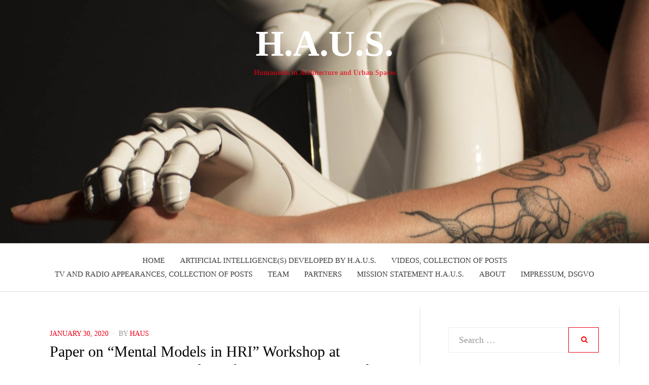

--- FILE ---
content_type: text/html; charset=UTF-8
request_url: https://h-a-u-s.org/index.php/2020/01/30/mental-models-in-hri-workshop-at-acm-ieee-international-conference-on-human-robot-interaction/
body_size: 12181
content:
<!DOCTYPE html>
<html lang="en">
<head>
<meta charset="UTF-8">
<meta name="viewport" content="width=device-width, initial-scale=1.0">
<link rel="profile" href="http://gmpg.org/xfn/11">
<link rel="pingback" href="https://h-a-u-s.org/xmlrpc.php" />

<title>Paper on &#8220;Mental Models in HRI&#8221; Workshop at ACM/IEEE International Conference on Human-Robot Interaction &#8211; H.A.U.S.</title>
<meta name='robots' content='max-image-preview:large' />
<link rel='dns-prefetch' href='//fonts.googleapis.com' />
<link rel="alternate" type="application/rss+xml" title="H.A.U.S. &raquo; Feed" href="https://h-a-u-s.org/index.php/feed/" />
<link rel="alternate" type="application/rss+xml" title="H.A.U.S. &raquo; Comments Feed" href="https://h-a-u-s.org/index.php/comments/feed/" />
<link rel="alternate" title="oEmbed (JSON)" type="application/json+oembed" href="https://h-a-u-s.org/index.php/wp-json/oembed/1.0/embed?url=https%3A%2F%2Fh-a-u-s.org%2Findex.php%2F2020%2F01%2F30%2Fmental-models-in-hri-workshop-at-acm-ieee-international-conference-on-human-robot-interaction%2F" />
<link rel="alternate" title="oEmbed (XML)" type="text/xml+oembed" href="https://h-a-u-s.org/index.php/wp-json/oembed/1.0/embed?url=https%3A%2F%2Fh-a-u-s.org%2Findex.php%2F2020%2F01%2F30%2Fmental-models-in-hri-workshop-at-acm-ieee-international-conference-on-human-robot-interaction%2F&#038;format=xml" />
<style id='wp-img-auto-sizes-contain-inline-css' type='text/css'>
img:is([sizes=auto i],[sizes^="auto," i]){contain-intrinsic-size:3000px 1500px}
/*# sourceURL=wp-img-auto-sizes-contain-inline-css */
</style>
<style id='wp-emoji-styles-inline-css' type='text/css'>

	img.wp-smiley, img.emoji {
		display: inline !important;
		border: none !important;
		box-shadow: none !important;
		height: 1em !important;
		width: 1em !important;
		margin: 0 0.07em !important;
		vertical-align: -0.1em !important;
		background: none !important;
		padding: 0 !important;
	}
/*# sourceURL=wp-emoji-styles-inline-css */
</style>
<style id='wp-block-library-inline-css' type='text/css'>
:root{--wp-block-synced-color:#7a00df;--wp-block-synced-color--rgb:122,0,223;--wp-bound-block-color:var(--wp-block-synced-color);--wp-editor-canvas-background:#ddd;--wp-admin-theme-color:#007cba;--wp-admin-theme-color--rgb:0,124,186;--wp-admin-theme-color-darker-10:#006ba1;--wp-admin-theme-color-darker-10--rgb:0,107,160.5;--wp-admin-theme-color-darker-20:#005a87;--wp-admin-theme-color-darker-20--rgb:0,90,135;--wp-admin-border-width-focus:2px}@media (min-resolution:192dpi){:root{--wp-admin-border-width-focus:1.5px}}.wp-element-button{cursor:pointer}:root .has-very-light-gray-background-color{background-color:#eee}:root .has-very-dark-gray-background-color{background-color:#313131}:root .has-very-light-gray-color{color:#eee}:root .has-very-dark-gray-color{color:#313131}:root .has-vivid-green-cyan-to-vivid-cyan-blue-gradient-background{background:linear-gradient(135deg,#00d084,#0693e3)}:root .has-purple-crush-gradient-background{background:linear-gradient(135deg,#34e2e4,#4721fb 50%,#ab1dfe)}:root .has-hazy-dawn-gradient-background{background:linear-gradient(135deg,#faaca8,#dad0ec)}:root .has-subdued-olive-gradient-background{background:linear-gradient(135deg,#fafae1,#67a671)}:root .has-atomic-cream-gradient-background{background:linear-gradient(135deg,#fdd79a,#004a59)}:root .has-nightshade-gradient-background{background:linear-gradient(135deg,#330968,#31cdcf)}:root .has-midnight-gradient-background{background:linear-gradient(135deg,#020381,#2874fc)}:root{--wp--preset--font-size--normal:16px;--wp--preset--font-size--huge:42px}.has-regular-font-size{font-size:1em}.has-larger-font-size{font-size:2.625em}.has-normal-font-size{font-size:var(--wp--preset--font-size--normal)}.has-huge-font-size{font-size:var(--wp--preset--font-size--huge)}.has-text-align-center{text-align:center}.has-text-align-left{text-align:left}.has-text-align-right{text-align:right}.has-fit-text{white-space:nowrap!important}#end-resizable-editor-section{display:none}.aligncenter{clear:both}.items-justified-left{justify-content:flex-start}.items-justified-center{justify-content:center}.items-justified-right{justify-content:flex-end}.items-justified-space-between{justify-content:space-between}.screen-reader-text{border:0;clip-path:inset(50%);height:1px;margin:-1px;overflow:hidden;padding:0;position:absolute;width:1px;word-wrap:normal!important}.screen-reader-text:focus{background-color:#ddd;clip-path:none;color:#444;display:block;font-size:1em;height:auto;left:5px;line-height:normal;padding:15px 23px 14px;text-decoration:none;top:5px;width:auto;z-index:100000}html :where(.has-border-color){border-style:solid}html :where([style*=border-top-color]){border-top-style:solid}html :where([style*=border-right-color]){border-right-style:solid}html :where([style*=border-bottom-color]){border-bottom-style:solid}html :where([style*=border-left-color]){border-left-style:solid}html :where([style*=border-width]){border-style:solid}html :where([style*=border-top-width]){border-top-style:solid}html :where([style*=border-right-width]){border-right-style:solid}html :where([style*=border-bottom-width]){border-bottom-style:solid}html :where([style*=border-left-width]){border-left-style:solid}html :where(img[class*=wp-image-]){height:auto;max-width:100%}:where(figure){margin:0 0 1em}html :where(.is-position-sticky){--wp-admin--admin-bar--position-offset:var(--wp-admin--admin-bar--height,0px)}@media screen and (max-width:600px){html :where(.is-position-sticky){--wp-admin--admin-bar--position-offset:0px}}

/*# sourceURL=wp-block-library-inline-css */
</style><style id='wp-block-paragraph-inline-css' type='text/css'>
.is-small-text{font-size:.875em}.is-regular-text{font-size:1em}.is-large-text{font-size:2.25em}.is-larger-text{font-size:3em}.has-drop-cap:not(:focus):first-letter{float:left;font-size:8.4em;font-style:normal;font-weight:100;line-height:.68;margin:.05em .1em 0 0;text-transform:uppercase}body.rtl .has-drop-cap:not(:focus):first-letter{float:none;margin-left:.1em}p.has-drop-cap.has-background{overflow:hidden}:root :where(p.has-background){padding:1.25em 2.375em}:where(p.has-text-color:not(.has-link-color)) a{color:inherit}p.has-text-align-left[style*="writing-mode:vertical-lr"],p.has-text-align-right[style*="writing-mode:vertical-rl"]{rotate:180deg}
/*# sourceURL=https://h-a-u-s.org/wp-includes/blocks/paragraph/style.min.css */
</style>
<style id='global-styles-inline-css' type='text/css'>
:root{--wp--preset--aspect-ratio--square: 1;--wp--preset--aspect-ratio--4-3: 4/3;--wp--preset--aspect-ratio--3-4: 3/4;--wp--preset--aspect-ratio--3-2: 3/2;--wp--preset--aspect-ratio--2-3: 2/3;--wp--preset--aspect-ratio--16-9: 16/9;--wp--preset--aspect-ratio--9-16: 9/16;--wp--preset--color--black: #000000;--wp--preset--color--cyan-bluish-gray: #abb8c3;--wp--preset--color--white: #ffffff;--wp--preset--color--pale-pink: #f78da7;--wp--preset--color--vivid-red: #cf2e2e;--wp--preset--color--luminous-vivid-orange: #ff6900;--wp--preset--color--luminous-vivid-amber: #fcb900;--wp--preset--color--light-green-cyan: #7bdcb5;--wp--preset--color--vivid-green-cyan: #00d084;--wp--preset--color--pale-cyan-blue: #8ed1fc;--wp--preset--color--vivid-cyan-blue: #0693e3;--wp--preset--color--vivid-purple: #9b51e0;--wp--preset--gradient--vivid-cyan-blue-to-vivid-purple: linear-gradient(135deg,rgb(6,147,227) 0%,rgb(155,81,224) 100%);--wp--preset--gradient--light-green-cyan-to-vivid-green-cyan: linear-gradient(135deg,rgb(122,220,180) 0%,rgb(0,208,130) 100%);--wp--preset--gradient--luminous-vivid-amber-to-luminous-vivid-orange: linear-gradient(135deg,rgb(252,185,0) 0%,rgb(255,105,0) 100%);--wp--preset--gradient--luminous-vivid-orange-to-vivid-red: linear-gradient(135deg,rgb(255,105,0) 0%,rgb(207,46,46) 100%);--wp--preset--gradient--very-light-gray-to-cyan-bluish-gray: linear-gradient(135deg,rgb(238,238,238) 0%,rgb(169,184,195) 100%);--wp--preset--gradient--cool-to-warm-spectrum: linear-gradient(135deg,rgb(74,234,220) 0%,rgb(151,120,209) 20%,rgb(207,42,186) 40%,rgb(238,44,130) 60%,rgb(251,105,98) 80%,rgb(254,248,76) 100%);--wp--preset--gradient--blush-light-purple: linear-gradient(135deg,rgb(255,206,236) 0%,rgb(152,150,240) 100%);--wp--preset--gradient--blush-bordeaux: linear-gradient(135deg,rgb(254,205,165) 0%,rgb(254,45,45) 50%,rgb(107,0,62) 100%);--wp--preset--gradient--luminous-dusk: linear-gradient(135deg,rgb(255,203,112) 0%,rgb(199,81,192) 50%,rgb(65,88,208) 100%);--wp--preset--gradient--pale-ocean: linear-gradient(135deg,rgb(255,245,203) 0%,rgb(182,227,212) 50%,rgb(51,167,181) 100%);--wp--preset--gradient--electric-grass: linear-gradient(135deg,rgb(202,248,128) 0%,rgb(113,206,126) 100%);--wp--preset--gradient--midnight: linear-gradient(135deg,rgb(2,3,129) 0%,rgb(40,116,252) 100%);--wp--preset--font-size--small: 13px;--wp--preset--font-size--medium: 20px;--wp--preset--font-size--large: 36px;--wp--preset--font-size--x-large: 42px;--wp--preset--spacing--20: 0.44rem;--wp--preset--spacing--30: 0.67rem;--wp--preset--spacing--40: 1rem;--wp--preset--spacing--50: 1.5rem;--wp--preset--spacing--60: 2.25rem;--wp--preset--spacing--70: 3.38rem;--wp--preset--spacing--80: 5.06rem;--wp--preset--shadow--natural: 6px 6px 9px rgba(0, 0, 0, 0.2);--wp--preset--shadow--deep: 12px 12px 50px rgba(0, 0, 0, 0.4);--wp--preset--shadow--sharp: 6px 6px 0px rgba(0, 0, 0, 0.2);--wp--preset--shadow--outlined: 6px 6px 0px -3px rgb(255, 255, 255), 6px 6px rgb(0, 0, 0);--wp--preset--shadow--crisp: 6px 6px 0px rgb(0, 0, 0);}:where(.is-layout-flex){gap: 0.5em;}:where(.is-layout-grid){gap: 0.5em;}body .is-layout-flex{display: flex;}.is-layout-flex{flex-wrap: wrap;align-items: center;}.is-layout-flex > :is(*, div){margin: 0;}body .is-layout-grid{display: grid;}.is-layout-grid > :is(*, div){margin: 0;}:where(.wp-block-columns.is-layout-flex){gap: 2em;}:where(.wp-block-columns.is-layout-grid){gap: 2em;}:where(.wp-block-post-template.is-layout-flex){gap: 1.25em;}:where(.wp-block-post-template.is-layout-grid){gap: 1.25em;}.has-black-color{color: var(--wp--preset--color--black) !important;}.has-cyan-bluish-gray-color{color: var(--wp--preset--color--cyan-bluish-gray) !important;}.has-white-color{color: var(--wp--preset--color--white) !important;}.has-pale-pink-color{color: var(--wp--preset--color--pale-pink) !important;}.has-vivid-red-color{color: var(--wp--preset--color--vivid-red) !important;}.has-luminous-vivid-orange-color{color: var(--wp--preset--color--luminous-vivid-orange) !important;}.has-luminous-vivid-amber-color{color: var(--wp--preset--color--luminous-vivid-amber) !important;}.has-light-green-cyan-color{color: var(--wp--preset--color--light-green-cyan) !important;}.has-vivid-green-cyan-color{color: var(--wp--preset--color--vivid-green-cyan) !important;}.has-pale-cyan-blue-color{color: var(--wp--preset--color--pale-cyan-blue) !important;}.has-vivid-cyan-blue-color{color: var(--wp--preset--color--vivid-cyan-blue) !important;}.has-vivid-purple-color{color: var(--wp--preset--color--vivid-purple) !important;}.has-black-background-color{background-color: var(--wp--preset--color--black) !important;}.has-cyan-bluish-gray-background-color{background-color: var(--wp--preset--color--cyan-bluish-gray) !important;}.has-white-background-color{background-color: var(--wp--preset--color--white) !important;}.has-pale-pink-background-color{background-color: var(--wp--preset--color--pale-pink) !important;}.has-vivid-red-background-color{background-color: var(--wp--preset--color--vivid-red) !important;}.has-luminous-vivid-orange-background-color{background-color: var(--wp--preset--color--luminous-vivid-orange) !important;}.has-luminous-vivid-amber-background-color{background-color: var(--wp--preset--color--luminous-vivid-amber) !important;}.has-light-green-cyan-background-color{background-color: var(--wp--preset--color--light-green-cyan) !important;}.has-vivid-green-cyan-background-color{background-color: var(--wp--preset--color--vivid-green-cyan) !important;}.has-pale-cyan-blue-background-color{background-color: var(--wp--preset--color--pale-cyan-blue) !important;}.has-vivid-cyan-blue-background-color{background-color: var(--wp--preset--color--vivid-cyan-blue) !important;}.has-vivid-purple-background-color{background-color: var(--wp--preset--color--vivid-purple) !important;}.has-black-border-color{border-color: var(--wp--preset--color--black) !important;}.has-cyan-bluish-gray-border-color{border-color: var(--wp--preset--color--cyan-bluish-gray) !important;}.has-white-border-color{border-color: var(--wp--preset--color--white) !important;}.has-pale-pink-border-color{border-color: var(--wp--preset--color--pale-pink) !important;}.has-vivid-red-border-color{border-color: var(--wp--preset--color--vivid-red) !important;}.has-luminous-vivid-orange-border-color{border-color: var(--wp--preset--color--luminous-vivid-orange) !important;}.has-luminous-vivid-amber-border-color{border-color: var(--wp--preset--color--luminous-vivid-amber) !important;}.has-light-green-cyan-border-color{border-color: var(--wp--preset--color--light-green-cyan) !important;}.has-vivid-green-cyan-border-color{border-color: var(--wp--preset--color--vivid-green-cyan) !important;}.has-pale-cyan-blue-border-color{border-color: var(--wp--preset--color--pale-cyan-blue) !important;}.has-vivid-cyan-blue-border-color{border-color: var(--wp--preset--color--vivid-cyan-blue) !important;}.has-vivid-purple-border-color{border-color: var(--wp--preset--color--vivid-purple) !important;}.has-vivid-cyan-blue-to-vivid-purple-gradient-background{background: var(--wp--preset--gradient--vivid-cyan-blue-to-vivid-purple) !important;}.has-light-green-cyan-to-vivid-green-cyan-gradient-background{background: var(--wp--preset--gradient--light-green-cyan-to-vivid-green-cyan) !important;}.has-luminous-vivid-amber-to-luminous-vivid-orange-gradient-background{background: var(--wp--preset--gradient--luminous-vivid-amber-to-luminous-vivid-orange) !important;}.has-luminous-vivid-orange-to-vivid-red-gradient-background{background: var(--wp--preset--gradient--luminous-vivid-orange-to-vivid-red) !important;}.has-very-light-gray-to-cyan-bluish-gray-gradient-background{background: var(--wp--preset--gradient--very-light-gray-to-cyan-bluish-gray) !important;}.has-cool-to-warm-spectrum-gradient-background{background: var(--wp--preset--gradient--cool-to-warm-spectrum) !important;}.has-blush-light-purple-gradient-background{background: var(--wp--preset--gradient--blush-light-purple) !important;}.has-blush-bordeaux-gradient-background{background: var(--wp--preset--gradient--blush-bordeaux) !important;}.has-luminous-dusk-gradient-background{background: var(--wp--preset--gradient--luminous-dusk) !important;}.has-pale-ocean-gradient-background{background: var(--wp--preset--gradient--pale-ocean) !important;}.has-electric-grass-gradient-background{background: var(--wp--preset--gradient--electric-grass) !important;}.has-midnight-gradient-background{background: var(--wp--preset--gradient--midnight) !important;}.has-small-font-size{font-size: var(--wp--preset--font-size--small) !important;}.has-medium-font-size{font-size: var(--wp--preset--font-size--medium) !important;}.has-large-font-size{font-size: var(--wp--preset--font-size--large) !important;}.has-x-large-font-size{font-size: var(--wp--preset--font-size--x-large) !important;}
/*# sourceURL=global-styles-inline-css */
</style>

<style id='classic-theme-styles-inline-css' type='text/css'>
/*! This file is auto-generated */
.wp-block-button__link{color:#fff;background-color:#32373c;border-radius:9999px;box-shadow:none;text-decoration:none;padding:calc(.667em + 2px) calc(1.333em + 2px);font-size:1.125em}.wp-block-file__button{background:#32373c;color:#fff;text-decoration:none}
/*# sourceURL=/wp-includes/css/classic-themes.min.css */
</style>
<link rel='stylesheet' id='bezel-bootstrap-grid-css' href='https://h-a-u-s.org/wp-content/themes/bezel/css/bootstrap-grid.css?ver=6.9' type='text/css' media='all' />
<link rel='stylesheet' id='font-awesome-css' href='https://h-a-u-s.org/wp-content/themes/bezel/css/font-awesome.css?ver=6.9' type='text/css' media='all' />
<link rel='stylesheet' id='bezel-fonts-css' href='https://fonts.googleapis.com/css?family=Montserrat%3A400%2C700%7COpen+Sans%3A400%2C400i%2C700%2C700i&#038;subset=latin%2Clatin-ext' type='text/css' media='all' />
<link rel='stylesheet' id='bezel-style-css' href='https://h-a-u-s.org/wp-content/themes/bezel/style.css?ver=6.9' type='text/css' media='all' />
<script type="text/javascript" src="https://h-a-u-s.org/wp-includes/js/jquery/jquery.min.js?ver=3.7.1" id="jquery-core-js"></script>
<script type="text/javascript" src="https://h-a-u-s.org/wp-includes/js/jquery/jquery-migrate.min.js?ver=3.4.1" id="jquery-migrate-js"></script>
<link rel="https://api.w.org/" href="https://h-a-u-s.org/index.php/wp-json/" /><link rel="alternate" title="JSON" type="application/json" href="https://h-a-u-s.org/index.php/wp-json/wp/v2/posts/1946" /><link rel="EditURI" type="application/rsd+xml" title="RSD" href="https://h-a-u-s.org/xmlrpc.php?rsd" />
<meta name="generator" content="WordPress 6.9" />
<link rel="canonical" href="https://h-a-u-s.org/index.php/2020/01/30/mental-models-in-hri-workshop-at-acm-ieee-international-conference-on-human-robot-interaction/" />
<link rel='shortlink' href='https://h-a-u-s.org/?p=1946' />

		<style type="text/css">
		.site-header {
			background-image: url(https://h-a-u-s.org/wp-content/uploads/2017/07/cropped-IMG_3192_2-2.jpg);
			background-repeat: no-repeat;
			background-position: top center;
			-webkit-background-size: cover;
			   -moz-background-size: cover;
			     -o-background-size: cover;
			        background-size: cover;
		}
	</style>
	
		<style type="text/css">
			.site-title a,
		.site-title a:visited {
			color: #ed0017;
		}
		.site-title a:hover,
		.site-title a:focus,
		.site-title a:active {
			opacity: 0.7;
		}
		.site-description {
			color: #ed0017;
			opacity: 0.7;
		}
		</style>

<style type="text/css" id="custom-background-css">
body.custom-background { background-color: #ffffff; }
</style>
			<style type="text/css" id="wp-custom-css">
			/*
You can add your own CSS here.

Click the help icon above to learn more.
*/
.post.hentry.ivycat-post{
	/* background-color: #E0E0E0; */
	border: 2px solid #D0D0D0;
	padding: 15px 10px;
	zoom: 0.7;
}


.site-header{
	min-height: 480px;

}

a:link {
    color: #ed0017;
    text-decoration: none;


}
a:visited {
        text-decoration: none;
color: #ed0017;

}
a:hover {
text-decoration: none;
color: #000000;

}

/* HAUS Titel weiß */
.site-title a,
.site-title a:visited,
.site-title a:hover {
color:white;
}

/* Datum rot */
.entry-date {
color: #ed0017;
}

.more-link-wrapper a,
.more-link-wrapper a:visited,
.search-form .search-submit
{
background-color:white;
color:red;
border: 1px solid #ed0017;
}

.more-link-wrapper a:hover,
.search-form .search-submit:hover{
background-color:#ed0017;
color:white;
}

.pagination .page-numbers
{
background-color: black;
}
.pagination .page-numbers.current,
.pagination .page-numbers:hover{
background-color:#ed0017;
}

@import url('https://fonts.googleapis.com/css?family=Gentium+Book+Basic');
body,h1,h2,h3,h4,h5,h6,h7{
    font-family: 'Gentium Book Basic', serif;
}


.site-description{
    font-family: 'Gentium Book Basic', serif;
	font-weight: bold;
}
		</style>
		</head>
<body class="wp-singular post-template-default single single-post postid-1946 single-format-standard custom-background wp-theme-bezel group-blog has-site-branding has-custom-header has-right-sidebar">
<div id="page" class="site-wrapper site">

	<header id="masthead" class="site-header">
		<div class="container">
			<div class="row">
				<div class="col-xxl-12">

					<div class="site-header-inside">

						<div class="site-branding-wrapper">
							<div class="site-logo-wrapper"></div>
							<div class="site-branding">
								<h2 class="site-title"><a href="https://h-a-u-s.org/" title="H.A.U.S." rel="home">H.A.U.S.</a></h2>
																<h3 class="site-description">Humanoids in Architecture and Urban Spaces</h3>
															</div>
						</div><!-- .site-branding-wrapper -->

						<div class="toggle-menu-wrapper">
							<a href="#main-navigation-responsive" title="Menu" class="toggle-menu-control">
								<span class="screen-reader-text">Menu</span>
							</a>
						</div>

					</div><!-- .site-header-inside -->

				</div><!-- .col-xxl-12 -->
			</div><!-- .row -->
		</div><!-- .container -->
	</header><!-- #masthead -->

	<nav id="site-navigation" class="main-navigation">
		<div class="container">
			<div class="row">
				<div class="col-xxl-12">

					<div class="main-navigation-inside">

						<a class="skip-link screen-reader-text" href="#content">Skip to content</a>

						<div class="site-primary-menu"><ul id="menu-echtes" class="primary-menu sf-menu"><li id="menu-item-688" class="menu-item menu-item-type-custom menu-item-object-custom menu-item-home menu-item-688"><a href="https://h-a-u-s.org">Home</a></li>
<li id="menu-item-2979" class="menu-item menu-item-type-post_type menu-item-object-page menu-item-2979"><a href="https://h-a-u-s.org/index.php/artificial-intelligences-developed-by-h-a-u-s/">Artificial Intelligence(s) developed by H.A.U.S.</a></li>
<li id="menu-item-2840" class="menu-item menu-item-type-post_type menu-item-object-page menu-item-2840"><a href="https://h-a-u-s.org/index.php/videos-collection-of-posts/">Videos, collection of posts</a></li>
<li id="menu-item-3041" class="menu-item menu-item-type-post_type menu-item-object-page menu-item-3041"><a href="https://h-a-u-s.org/index.php/h-a-u-s-in-tv-and-radio-2017-22-collection-of-posts/">TV and radio appearances, collection of posts</a></li>
<li id="menu-item-690" class="menu-item menu-item-type-post_type menu-item-object-page menu-item-690"><a href="https://h-a-u-s.org/index.php/team/">Team</a></li>
<li id="menu-item-696" class="menu-item menu-item-type-post_type menu-item-object-page menu-item-696"><a href="https://h-a-u-s.org/index.php/partners/">Partners</a></li>
<li id="menu-item-698" class="menu-item menu-item-type-post_type menu-item-object-page menu-item-698"><a href="https://h-a-u-s.org/index.php/mission-statement/">Mission Statement H.A.U.S.</a></li>
<li id="menu-item-691" class="menu-item menu-item-type-post_type menu-item-object-page menu-item-691"><a href="https://h-a-u-s.org/index.php/about/">About</a></li>
<li id="menu-item-1295" class="menu-item menu-item-type-post_type menu-item-object-page menu-item-1295"><a href="https://h-a-u-s.org/index.php/impressum-und-dsgvo/">Impressum, DSGVO</a></li>
</ul></div>
					</div><!-- .main-navigation-inside -->

				</div><!-- .col-xxl-12 -->
			</div><!-- .row -->
		</div><!-- .container -->
	</nav><!-- .main-navigation -->

	<div id="content" class="site-content">

	<div class="container">
		<div class="row">

			<div id="primary" class="content-area col-12 col-sm-12 col-md-12 col-lg-8 col-xl-8 col-xxl-8">
				<main id="main" class="site-main">

					<div id="post-wrapper" class="post-wrapper post-wrapper-single">
										
						
<article id="post-1946" class="post-1946 post type-post status-publish format-standard hentry category-conference category-discourse category-helena-frijns category-hri category-lecture category-oliver-schurer tag-conference tag-helena-frijns tag-lecture tag-oliver-schurer tag-workshop">
	<div class="post-content-wrapper post-content-wrapper-single">
		<div class="entry-data-wrapper entry-data-wrapper-single">

			<div class="entry-header-wrapper">
				<div class="entry-meta entry-meta-header-before">
					<ul>
						<li><span class="posted-on"><span class="screen-reader-text">Posted on</span><a href="https://h-a-u-s.org/index.php/2020/01/30/mental-models-in-hri-workshop-at-acm-ieee-international-conference-on-human-robot-interaction/" rel="bookmark"> <time class="entry-date published" datetime="2020-01-30T13:10:47+00:00">January 30, 2020</time><time class="updated" datetime="2020-07-15T17:56:10+00:00">July 15, 2020</time></a></span></li>
						<li><span class="byline"> by <span class="author vcard"><a class="url fn n" href="https://h-a-u-s.org/index.php/author/haus/">HAUS</a></span></span></li>
					</ul>
				</div><!-- .entry-meta -->

				<header class="entry-header">
					<h1 class="entry-title">Paper on &#8220;Mental Models in HRI&#8221; Workshop at ACM/IEEE International Conference on Human-Robot Interaction</h1>				</header><!-- .entry-header -->
			</div><!-- .entry-header-wrapper -->

			<div class="entry-content">
				
<p>Helena and Oliver got accept with a contribution to the workshop at the ACM/IEEE International Conference on Human-Robot Interaction with a paper on &#8220;Mental Models of Robots.&#8221;</p>



<figure class="wp-block-embed-wordpress wp-block-embed is-type-wp-embed is-provider-hri-2020"><div class="wp-block-embed__wrapper">
<blockquote class="wp-embedded-content" data-secret="imu5PrRixv"><a href="http://humanrobotinteraction.org/2020/">ACM/IEEE International Conference on Human-Robot Interaction</a></blockquote><iframe class="wp-embedded-content" sandbox="allow-scripts" security="restricted" style="position: absolute; clip: rect(1px, 1px, 1px, 1px);" src="http://humanrobotinteraction.org/2020/embed/#?secret=imu5PrRixv" data-secret="imu5PrRixv" width="600" height="338" title="&#8220;ACM/IEEE International Conference on Human-Robot Interaction&#8221; &#8212; HRI 2020" frameborder="0" marginwidth="0" marginheight="0" scrolling="no"></iframe>
</div></figure>



<figure class="wp-block-embed-wordpress wp-block-embed is-type-wp-embed is-provider-hri-2020"><div class="wp-block-embed__wrapper">
<blockquote class="wp-embedded-content" data-secret="yBrfUM7fW8"><a href="http://humanrobotinteraction.org/2020/workshops/">WORKSHOPS</a></blockquote><iframe class="wp-embedded-content" sandbox="allow-scripts" security="restricted" style="position: absolute; clip: rect(1px, 1px, 1px, 1px);" src="http://humanrobotinteraction.org/2020/workshops/embed/#?secret=yBrfUM7fW8" data-secret="yBrfUM7fW8" width="600" height="338" title="&#8220;WORKSHOPS&#8221; &#8212; HRI 2020" frameborder="0" marginwidth="0" marginheight="0" scrolling="no"></iframe>
</div></figure>
							</div><!-- .entry-content -->

			<footer class="entry-meta entry-meta-footer">
				<span class="cat-links">Posted in <a href="https://h-a-u-s.org/index.php/category/conference/" rel="category tag">Conference</a>, <a href="https://h-a-u-s.org/index.php/category/discourse/" rel="category tag">Discourse</a>, <a href="https://h-a-u-s.org/index.php/category/helena-frijns/" rel="category tag">Helena Frijns</a>, <a href="https://h-a-u-s.org/index.php/category/hri/" rel="category tag">HRi</a>, <a href="https://h-a-u-s.org/index.php/category/lecture/" rel="category tag">Lecture</a>, <a href="https://h-a-u-s.org/index.php/category/oliver-schurer/" rel="category tag">Oliver Schürer</a></span><span class="tags-links">Tagged <a href="https://h-a-u-s.org/index.php/tag/conference/" rel="tag">conference</a>, <a href="https://h-a-u-s.org/index.php/tag/helena-frijns/" rel="tag">Helena Frijns</a>, <a href="https://h-a-u-s.org/index.php/tag/lecture/" rel="tag">lecture</a>, <a href="https://h-a-u-s.org/index.php/tag/oliver-schurer/" rel="tag">Oliver Schürer</a>, <a href="https://h-a-u-s.org/index.php/tag/workshop/" rel="tag">workshop</a></span>			</footer><!-- .entry-meta -->

		</div><!-- .entry-data-wrapper -->
	</div><!-- .post-content-wrapper -->
</article><!-- #post-## -->

						
						
	<nav class="navigation post-navigation" aria-label="Posts">
		<h2 class="screen-reader-text">Post navigation</h2>
		<div class="nav-links"><div class="nav-previous"><a href="https://h-a-u-s.org/index.php/2020/01/19/upcoming-lecture-and-performance-at-the-folkwang-museum-essen/" rel="prev"><span class="meta-nav">Prev</span> <span class="post-title">upcoming > Lecture and performance at the Folkwang Museum 12+14.3.20</span></a></div><div class="nav-next"><a href="https://h-a-u-s.org/index.php/2020/03/15/postponed-lecture-and-performance-at-the-folkwang-museum/" rel="next"><span class="meta-nav">Next</span> <span class="post-title">postponed due to covid 19 > Lecture and performance at the Folkwang Museum</span></a></div></div>
	</nav>
						
										</div><!-- .post-wrapper -->

				</main><!-- #main -->
			</div><!-- #primary -->

			<div id="site-sidebar" class="sidebar-area col-12 col-sm-12 col-md-12 col-lg-4 col-xl-4 col-xxl-4">
	<div id="secondary" class="sidebar widget-area sidebar-widget-area">
		<aside id="search-2" class="widget widget_search">
<form role="search" method="get" class="search-form" action="https://h-a-u-s.org/">
	<label>
		<span class="screen-reader-text">Search for:</span>
		<input type="search" class="search-field" placeholder="Search &hellip;" value="" name="s" title="Search for:" />
	</label>
	<button type="submit" class="search-submit"><span class="screen-reader-text">Search</span></button>
</form>
</aside><aside id="tag_cloud-3" class="widget widget_tag_cloud"><h2 class="widget-title">Tags</h2><div class="tagcloud"><a href="https://h-a-u-s.org/index.php/tag/anthropomorphism/" class="tag-cloud-link tag-link-9 tag-link-position-1" style="font-size: 10.470588235294pt;" aria-label="anthropomorphism (3 items)">anthropomorphism</a>
<a href="https://h-a-u-s.org/index.php/tag/asg/" class="tag-cloud-link tag-link-75 tag-link-position-2" style="font-size: 15.411764705882pt;" aria-label="Architectural Space-Game (ASG) (15 items)">Architectural Space-Game (ASG)</a>
<a href="https://h-a-u-s.org/index.php/tag/ars-electronica/" class="tag-cloud-link tag-link-57 tag-link-position-3" style="font-size: 10.470588235294pt;" aria-label="Ars Electronica (3 items)">Ars Electronica</a>
<a href="https://h-a-u-s.org/index.php/tag/artificial-intelligence/" class="tag-cloud-link tag-link-134 tag-link-position-4" style="font-size: 8pt;" aria-label="Artificial Intelligence (1 item)">Artificial Intelligence</a>
<a href="https://h-a-u-s.org/index.php/tag/benjamin-stangl/" class="tag-cloud-link tag-link-69 tag-link-position-5" style="font-size: 16.235294117647pt;" aria-label="Benjamin Stangl (19 items)">Benjamin Stangl</a>
<a href="https://h-a-u-s.org/index.php/tag/christoph-hubatschke/" class="tag-cloud-link tag-link-59 tag-link-position-6" style="font-size: 19.694117647059pt;" aria-label="Christoph Hubatschke (51 items)">Christoph Hubatschke</a>
<a href="https://h-a-u-s.org/index.php/tag/christoph-muller/" class="tag-cloud-link tag-link-58 tag-link-position-7" style="font-size: 18.623529411765pt;" aria-label="Christoph Müller (38 items)">Christoph Müller</a>
<a href="https://h-a-u-s.org/index.php/tag/clara-haider/" class="tag-cloud-link tag-link-117 tag-link-position-8" style="font-size: 11.952941176471pt;" aria-label="Clara Haider (5 items)">Clara Haider</a>
<a href="https://h-a-u-s.org/index.php/tag/conference/" class="tag-cloud-link tag-link-80 tag-link-position-9" style="font-size: 10.470588235294pt;" aria-label="conference (3 items)">conference</a>
<a href="https://h-a-u-s.org/index.php/tag/cultural-differences/" class="tag-cloud-link tag-link-13 tag-link-position-10" style="font-size: 8pt;" aria-label="cultural differences (1 item)">cultural differences</a>
<a href="https://h-a-u-s.org/index.php/tag/cultural-robotics/" class="tag-cloud-link tag-link-85 tag-link-position-11" style="font-size: 12.941176470588pt;" aria-label="cultural robotics (7 items)">cultural robotics</a>
<a href="https://h-a-u-s.org/index.php/tag/csm/" class="tag-cloud-link tag-link-95 tag-link-position-12" style="font-size: 15.658823529412pt;" aria-label="Cultural Space-Model (CSM) (16 items)">Cultural Space-Model (CSM)</a>
<a href="https://h-a-u-s.org/index.php/tag/dancr/" class="tag-cloud-link tag-link-121 tag-link-position-13" style="font-size: 8pt;" aria-label="DANCR (1 item)">DANCR</a>
<a href="https://h-a-u-s.org/index.php/tag/darja-stoeva/" class="tag-cloud-link tag-link-100 tag-link-position-14" style="font-size: 16.564705882353pt;" aria-label="Darja Stoeva (21 items)">Darja Stoeva</a>
<a href="https://h-a-u-s.org/index.php/tag/doppelganger-cycle/" class="tag-cloud-link tag-link-135 tag-link-position-15" style="font-size: 14.423529411765pt;" aria-label="Doppelganger cycle (11 items)">Doppelganger cycle</a>
<a href="https://h-a-u-s.org/index.php/tag/eva-maria-kraft/" class="tag-cloud-link tag-link-98 tag-link-position-16" style="font-size: 18.623529411765pt;" aria-label="Eva-Maria Kraft (38 items)">Eva-Maria Kraft</a>
<a href="https://h-a-u-s.org/index.php/tag/florian-decker/" class="tag-cloud-link tag-link-139 tag-link-position-17" style="font-size: 12.529411764706pt;" aria-label="Florian Decker (6 items)">Florian Decker</a>
<a href="https://h-a-u-s.org/index.php/tag/helena-frijns/" class="tag-cloud-link tag-link-99 tag-link-position-18" style="font-size: 14.423529411765pt;" aria-label="Helena Frijns (11 items)">Helena Frijns</a>
<a href="https://h-a-u-s.org/index.php/tag/herber-konighofer/" class="tag-cloud-link tag-link-120 tag-link-position-19" style="font-size: 8pt;" aria-label="Herber Könighofer (1 item)">Herber Könighofer</a>
<a href="https://h-a-u-s.org/index.php/tag/hri/" class="tag-cloud-link tag-link-19 tag-link-position-20" style="font-size: 11.952941176471pt;" aria-label="HRI (5 items)">HRI</a>
<a href="https://h-a-u-s.org/index.php/tag/humanoid/" class="tag-cloud-link tag-link-20 tag-link-position-21" style="font-size: 11.952941176471pt;" aria-label="humanoid (5 items)">humanoid</a>
<a href="https://h-a-u-s.org/index.php/tag/interview/" class="tag-cloud-link tag-link-115 tag-link-position-22" style="font-size: 8pt;" aria-label="interview (1 item)">interview</a>
<a href="https://h-a-u-s.org/index.php/tag/kari-jormakka/" class="tag-cloud-link tag-link-84 tag-link-position-23" style="font-size: 8pt;" aria-label="Kari Jormakka (1 item)">Kari Jormakka</a>
<a href="https://h-a-u-s.org/index.php/tag/laboria-cuboniks/" class="tag-cloud-link tag-link-72 tag-link-position-24" style="font-size: 11.952941176471pt;" aria-label="Laboria Cuboniks (5 items)">Laboria Cuboniks</a>
<a href="https://h-a-u-s.org/index.php/tag/lecture/" class="tag-cloud-link tag-link-79 tag-link-position-25" style="font-size: 12.529411764706pt;" aria-label="lecture (6 items)">lecture</a>
<a href="https://h-a-u-s.org/index.php/tag/linda-pichler/" class="tag-cloud-link tag-link-133 tag-link-position-26" style="font-size: 10.470588235294pt;" aria-label="Linda Pichler (3 items)">Linda Pichler</a>
<a href="https://h-a-u-s.org/index.php/tag/lisa-kallage/" class="tag-cloud-link tag-link-137 tag-link-position-27" style="font-size: 9.4823529411765pt;" aria-label="Lisa Kallage (2 items)">Lisa Kallage</a>
<a href="https://h-a-u-s.org/index.php/tag/machina/" class="tag-cloud-link tag-link-65 tag-link-position-28" style="font-size: 9.4823529411765pt;" aria-label="machina (2 items)">machina</a>
<a href="https://h-a-u-s.org/index.php/tag/maria-musner/" class="tag-cloud-link tag-link-132 tag-link-position-29" style="font-size: 8pt;" aria-label="Maria Mußner (1 item)">Maria Mußner</a>
<a href="https://h-a-u-s.org/index.php/tag/mark-coeckelbergh/" class="tag-cloud-link tag-link-52 tag-link-position-30" style="font-size: 11.294117647059pt;" aria-label="Mark Coeckelbergh (4 items)">Mark Coeckelbergh</a>
<a href="https://h-a-u-s.org/index.php/tag/ofai/" class="tag-cloud-link tag-link-93 tag-link-position-31" style="font-size: 8pt;" aria-label="OFAI (1 item)">OFAI</a>
<a href="https://h-a-u-s.org/index.php/tag/oliver-schurer/" class="tag-cloud-link tag-link-53 tag-link-position-32" style="font-size: 22pt;" aria-label="Oliver Schürer (98 items)">Oliver Schürer</a>
<a href="https://h-a-u-s.org/index.php/tag/performance/" class="tag-cloud-link tag-link-60 tag-link-position-33" style="font-size: 17.8pt;" aria-label="Performance (30 items)">Performance</a>
<a href="https://h-a-u-s.org/index.php/tag/prototyp/" class="tag-cloud-link tag-link-24 tag-link-position-34" style="font-size: 9.4823529411765pt;" aria-label="prototyp (2 items)">prototyp</a>
<a href="https://h-a-u-s.org/index.php/tag/research/" class="tag-cloud-link tag-link-26 tag-link-position-35" style="font-size: 12.941176470588pt;" aria-label="research (7 items)">research</a>
<a href="https://h-a-u-s.org/index.php/tag/robothacks/" class="tag-cloud-link tag-link-42 tag-link-position-36" style="font-size: 9.4823529411765pt;" aria-label="Robothacks (2 items)">Robothacks</a>
<a href="https://h-a-u-s.org/index.php/tag/robots/" class="tag-cloud-link tag-link-30 tag-link-position-37" style="font-size: 8pt;" aria-label="robots (1 item)">robots</a>
<a href="https://h-a-u-s.org/index.php/tag/romeo/" class="tag-cloud-link tag-link-31 tag-link-position-38" style="font-size: 9.4823529411765pt;" aria-label="Romeo (2 items)">Romeo</a>
<a href="https://h-a-u-s.org/index.php/tag/sebastian-michael/" class="tag-cloud-link tag-link-102 tag-link-position-39" style="font-size: 9.4823529411765pt;" aria-label="Sebastian Michael (2 items)">Sebastian Michael</a>
<a href="https://h-a-u-s.org/index.php/tag/social-robot/" class="tag-cloud-link tag-link-33 tag-link-position-40" style="font-size: 9.4823529411765pt;" aria-label="social robot (2 items)">social robot</a>
<a href="https://h-a-u-s.org/index.php/tag/space-game/" class="tag-cloud-link tag-link-116 tag-link-position-41" style="font-size: 16.729411764706pt;" aria-label="space-game (22 items)">space-game</a>
<a href="https://h-a-u-s.org/index.php/tag/thomas-a-pichler/" class="tag-cloud-link tag-link-111 tag-link-position-42" style="font-size: 14.423529411765pt;" aria-label="Thomas A. Pichler (11 items)">Thomas A. Pichler</a>
<a href="https://h-a-u-s.org/index.php/tag/uncanny-valley/" class="tag-cloud-link tag-link-38 tag-link-position-43" style="font-size: 9.4823529411765pt;" aria-label="uncanny valley (2 items)">uncanny valley</a>
<a href="https://h-a-u-s.org/index.php/tag/versorgerin/" class="tag-cloud-link tag-link-77 tag-link-position-44" style="font-size: 8pt;" aria-label="Versorgerin (1 item)">Versorgerin</a>
<a href="https://h-a-u-s.org/index.php/tag/workshop/" class="tag-cloud-link tag-link-107 tag-link-position-45" style="font-size: 9.4823529411765pt;" aria-label="workshop (2 items)">workshop</a></div>
</aside><aside id="archives-2" class="widget widget_archive"><h2 class="widget-title">Archives</h2>
			<ul>
					<li><a href='https://h-a-u-s.org/index.php/2025/10/'>October 2025</a></li>
	<li><a href='https://h-a-u-s.org/index.php/2025/09/'>September 2025</a></li>
	<li><a href='https://h-a-u-s.org/index.php/2025/06/'>June 2025</a></li>
	<li><a href='https://h-a-u-s.org/index.php/2025/05/'>May 2025</a></li>
	<li><a href='https://h-a-u-s.org/index.php/2025/04/'>April 2025</a></li>
	<li><a href='https://h-a-u-s.org/index.php/2025/03/'>March 2025</a></li>
	<li><a href='https://h-a-u-s.org/index.php/2025/02/'>February 2025</a></li>
	<li><a href='https://h-a-u-s.org/index.php/2025/01/'>January 2025</a></li>
	<li><a href='https://h-a-u-s.org/index.php/2024/12/'>December 2024</a></li>
	<li><a href='https://h-a-u-s.org/index.php/2024/11/'>November 2024</a></li>
	<li><a href='https://h-a-u-s.org/index.php/2024/08/'>August 2024</a></li>
	<li><a href='https://h-a-u-s.org/index.php/2024/07/'>July 2024</a></li>
	<li><a href='https://h-a-u-s.org/index.php/2024/05/'>May 2024</a></li>
	<li><a href='https://h-a-u-s.org/index.php/2024/04/'>April 2024</a></li>
	<li><a href='https://h-a-u-s.org/index.php/2024/03/'>March 2024</a></li>
	<li><a href='https://h-a-u-s.org/index.php/2024/01/'>January 2024</a></li>
	<li><a href='https://h-a-u-s.org/index.php/2023/10/'>October 2023</a></li>
	<li><a href='https://h-a-u-s.org/index.php/2023/06/'>June 2023</a></li>
	<li><a href='https://h-a-u-s.org/index.php/2023/04/'>April 2023</a></li>
	<li><a href='https://h-a-u-s.org/index.php/2023/03/'>March 2023</a></li>
	<li><a href='https://h-a-u-s.org/index.php/2023/02/'>February 2023</a></li>
	<li><a href='https://h-a-u-s.org/index.php/2022/11/'>November 2022</a></li>
	<li><a href='https://h-a-u-s.org/index.php/2022/06/'>June 2022</a></li>
	<li><a href='https://h-a-u-s.org/index.php/2022/02/'>February 2022</a></li>
	<li><a href='https://h-a-u-s.org/index.php/2022/01/'>January 2022</a></li>
	<li><a href='https://h-a-u-s.org/index.php/2021/11/'>November 2021</a></li>
	<li><a href='https://h-a-u-s.org/index.php/2021/09/'>September 2021</a></li>
	<li><a href='https://h-a-u-s.org/index.php/2021/07/'>July 2021</a></li>
	<li><a href='https://h-a-u-s.org/index.php/2021/04/'>April 2021</a></li>
	<li><a href='https://h-a-u-s.org/index.php/2021/03/'>March 2021</a></li>
	<li><a href='https://h-a-u-s.org/index.php/2021/01/'>January 2021</a></li>
	<li><a href='https://h-a-u-s.org/index.php/2020/12/'>December 2020</a></li>
	<li><a href='https://h-a-u-s.org/index.php/2020/11/'>November 2020</a></li>
	<li><a href='https://h-a-u-s.org/index.php/2020/10/'>October 2020</a></li>
	<li><a href='https://h-a-u-s.org/index.php/2020/09/'>September 2020</a></li>
	<li><a href='https://h-a-u-s.org/index.php/2020/07/'>July 2020</a></li>
	<li><a href='https://h-a-u-s.org/index.php/2020/06/'>June 2020</a></li>
	<li><a href='https://h-a-u-s.org/index.php/2020/03/'>March 2020</a></li>
	<li><a href='https://h-a-u-s.org/index.php/2020/01/'>January 2020</a></li>
	<li><a href='https://h-a-u-s.org/index.php/2019/11/'>November 2019</a></li>
	<li><a href='https://h-a-u-s.org/index.php/2019/10/'>October 2019</a></li>
	<li><a href='https://h-a-u-s.org/index.php/2019/09/'>September 2019</a></li>
	<li><a href='https://h-a-u-s.org/index.php/2019/06/'>June 2019</a></li>
	<li><a href='https://h-a-u-s.org/index.php/2019/05/'>May 2019</a></li>
	<li><a href='https://h-a-u-s.org/index.php/2019/03/'>March 2019</a></li>
	<li><a href='https://h-a-u-s.org/index.php/2018/12/'>December 2018</a></li>
	<li><a href='https://h-a-u-s.org/index.php/2018/11/'>November 2018</a></li>
	<li><a href='https://h-a-u-s.org/index.php/2018/09/'>September 2018</a></li>
	<li><a href='https://h-a-u-s.org/index.php/2018/05/'>May 2018</a></li>
	<li><a href='https://h-a-u-s.org/index.php/2018/04/'>April 2018</a></li>
	<li><a href='https://h-a-u-s.org/index.php/2018/03/'>March 2018</a></li>
	<li><a href='https://h-a-u-s.org/index.php/2018/02/'>February 2018</a></li>
	<li><a href='https://h-a-u-s.org/index.php/2018/01/'>January 2018</a></li>
	<li><a href='https://h-a-u-s.org/index.php/2017/11/'>November 2017</a></li>
	<li><a href='https://h-a-u-s.org/index.php/2017/10/'>October 2017</a></li>
	<li><a href='https://h-a-u-s.org/index.php/2017/09/'>September 2017</a></li>
	<li><a href='https://h-a-u-s.org/index.php/2017/07/'>July 2017</a></li>
	<li><a href='https://h-a-u-s.org/index.php/2017/06/'>June 2017</a></li>
	<li><a href='https://h-a-u-s.org/index.php/2017/03/'>March 2017</a></li>
	<li><a href='https://h-a-u-s.org/index.php/2017/01/'>January 2017</a></li>
	<li><a href='https://h-a-u-s.org/index.php/2016/12/'>December 2016</a></li>
	<li><a href='https://h-a-u-s.org/index.php/2016/11/'>November 2016</a></li>
	<li><a href='https://h-a-u-s.org/index.php/2016/04/'>April 2016</a></li>
	<li><a href='https://h-a-u-s.org/index.php/2015/10/'>October 2015</a></li>
	<li><a href='https://h-a-u-s.org/index.php/2015/09/'>September 2015</a></li>
	<li><a href='https://h-a-u-s.org/index.php/2015/07/'>July 2015</a></li>
	<li><a href='https://h-a-u-s.org/index.php/2015/03/'>March 2015</a></li>
	<li><a href='https://h-a-u-s.org/index.php/2015/02/'>February 2015</a></li>
	<li><a href='https://h-a-u-s.org/index.php/2015/01/'>January 2015</a></li>
	<li><a href='https://h-a-u-s.org/index.php/2014/07/'>July 2014</a></li>
	<li><a href='https://h-a-u-s.org/index.php/2011/05/'>May 2011</a></li>
	<li><a href='https://h-a-u-s.org/index.php/2010/10/'>October 2010</a></li>
			</ul>

			</aside>	</div><!-- .sidebar -->
</div><!-- .col-* columns of main sidebar -->

		</div><!-- .row -->
	</div><!-- .container -->


	</div><!-- #content -->

	<footer id="colophon" class="site-footer">
		
<div class="site-info">
	<div class="site-info-inside">

		<div class="container">
			<div class="row">
				<div class="col-xxl-12">

					<div class="credits-wrapper">
						<div class="credits credits-blog">&copy; Copyright 2026 &#8211; <a href="https://h-a-u-s.org/">H.A.U.S.</a></div><div class="credits credits-designer">Bezel Theme by <a href="https://simplefreethemes.com" title="SimpleFreeThemes">SimpleFreeThemes</a> <span>&sdot;</span> Powered by <a href="https://wordpress.org" title="WordPress">WordPress</a></div>					</div><!-- .credits -->

				</div><!-- .col -->
			</div><!-- .row -->
		</div><!-- .container -->

	</div><!-- .site-info-inside -->
</div><!-- .site-info -->
	</footer><!-- #colophon -->

</div><!-- #page .site-wrapper -->

<script type="speculationrules">
{"prefetch":[{"source":"document","where":{"and":[{"href_matches":"/*"},{"not":{"href_matches":["/wp-*.php","/wp-admin/*","/wp-content/uploads/*","/wp-content/*","/wp-content/plugins/*","/wp-content/themes/bezel/*","/*\\?(.+)"]}},{"not":{"selector_matches":"a[rel~=\"nofollow\"]"}},{"not":{"selector_matches":".no-prefetch, .no-prefetch a"}}]},"eagerness":"conservative"}]}
</script>
<script type="text/javascript" src="https://h-a-u-s.org/wp-content/themes/bezel/js/enquire.js?ver=2.1.2" id="enquire-js"></script>
<script type="text/javascript" src="https://h-a-u-s.org/wp-content/themes/bezel/js/hover-intent.js?ver=r7" id="hover-intent-js"></script>
<script type="text/javascript" src="https://h-a-u-s.org/wp-content/themes/bezel/js/superfish.js?ver=1.7.7" id="superfish-js"></script>
<script type="text/javascript" src="https://h-a-u-s.org/wp-content/themes/bezel/js/custom.js?ver=1.0" id="bezel-custom-js"></script>
<script type="text/javascript" src="https://h-a-u-s.org/wp-includes/js/wp-embed.min.js?ver=6.9" id="wp-embed-js" defer="defer" data-wp-strategy="defer"></script>
<script id="wp-emoji-settings" type="application/json">
{"baseUrl":"https://s.w.org/images/core/emoji/17.0.2/72x72/","ext":".png","svgUrl":"https://s.w.org/images/core/emoji/17.0.2/svg/","svgExt":".svg","source":{"concatemoji":"https://h-a-u-s.org/wp-includes/js/wp-emoji-release.min.js?ver=6.9"}}
</script>
<script type="module">
/* <![CDATA[ */
/*! This file is auto-generated */
const a=JSON.parse(document.getElementById("wp-emoji-settings").textContent),o=(window._wpemojiSettings=a,"wpEmojiSettingsSupports"),s=["flag","emoji"];function i(e){try{var t={supportTests:e,timestamp:(new Date).valueOf()};sessionStorage.setItem(o,JSON.stringify(t))}catch(e){}}function c(e,t,n){e.clearRect(0,0,e.canvas.width,e.canvas.height),e.fillText(t,0,0);t=new Uint32Array(e.getImageData(0,0,e.canvas.width,e.canvas.height).data);e.clearRect(0,0,e.canvas.width,e.canvas.height),e.fillText(n,0,0);const a=new Uint32Array(e.getImageData(0,0,e.canvas.width,e.canvas.height).data);return t.every((e,t)=>e===a[t])}function p(e,t){e.clearRect(0,0,e.canvas.width,e.canvas.height),e.fillText(t,0,0);var n=e.getImageData(16,16,1,1);for(let e=0;e<n.data.length;e++)if(0!==n.data[e])return!1;return!0}function u(e,t,n,a){switch(t){case"flag":return n(e,"\ud83c\udff3\ufe0f\u200d\u26a7\ufe0f","\ud83c\udff3\ufe0f\u200b\u26a7\ufe0f")?!1:!n(e,"\ud83c\udde8\ud83c\uddf6","\ud83c\udde8\u200b\ud83c\uddf6")&&!n(e,"\ud83c\udff4\udb40\udc67\udb40\udc62\udb40\udc65\udb40\udc6e\udb40\udc67\udb40\udc7f","\ud83c\udff4\u200b\udb40\udc67\u200b\udb40\udc62\u200b\udb40\udc65\u200b\udb40\udc6e\u200b\udb40\udc67\u200b\udb40\udc7f");case"emoji":return!a(e,"\ud83e\u1fac8")}return!1}function f(e,t,n,a){let r;const o=(r="undefined"!=typeof WorkerGlobalScope&&self instanceof WorkerGlobalScope?new OffscreenCanvas(300,150):document.createElement("canvas")).getContext("2d",{willReadFrequently:!0}),s=(o.textBaseline="top",o.font="600 32px Arial",{});return e.forEach(e=>{s[e]=t(o,e,n,a)}),s}function r(e){var t=document.createElement("script");t.src=e,t.defer=!0,document.head.appendChild(t)}a.supports={everything:!0,everythingExceptFlag:!0},new Promise(t=>{let n=function(){try{var e=JSON.parse(sessionStorage.getItem(o));if("object"==typeof e&&"number"==typeof e.timestamp&&(new Date).valueOf()<e.timestamp+604800&&"object"==typeof e.supportTests)return e.supportTests}catch(e){}return null}();if(!n){if("undefined"!=typeof Worker&&"undefined"!=typeof OffscreenCanvas&&"undefined"!=typeof URL&&URL.createObjectURL&&"undefined"!=typeof Blob)try{var e="postMessage("+f.toString()+"("+[JSON.stringify(s),u.toString(),c.toString(),p.toString()].join(",")+"));",a=new Blob([e],{type:"text/javascript"});const r=new Worker(URL.createObjectURL(a),{name:"wpTestEmojiSupports"});return void(r.onmessage=e=>{i(n=e.data),r.terminate(),t(n)})}catch(e){}i(n=f(s,u,c,p))}t(n)}).then(e=>{for(const n in e)a.supports[n]=e[n],a.supports.everything=a.supports.everything&&a.supports[n],"flag"!==n&&(a.supports.everythingExceptFlag=a.supports.everythingExceptFlag&&a.supports[n]);var t;a.supports.everythingExceptFlag=a.supports.everythingExceptFlag&&!a.supports.flag,a.supports.everything||((t=a.source||{}).concatemoji?r(t.concatemoji):t.wpemoji&&t.twemoji&&(r(t.twemoji),r(t.wpemoji)))});
//# sourceURL=https://h-a-u-s.org/wp-includes/js/wp-emoji-loader.min.js
/* ]]> */
</script>
</body>
</html>
